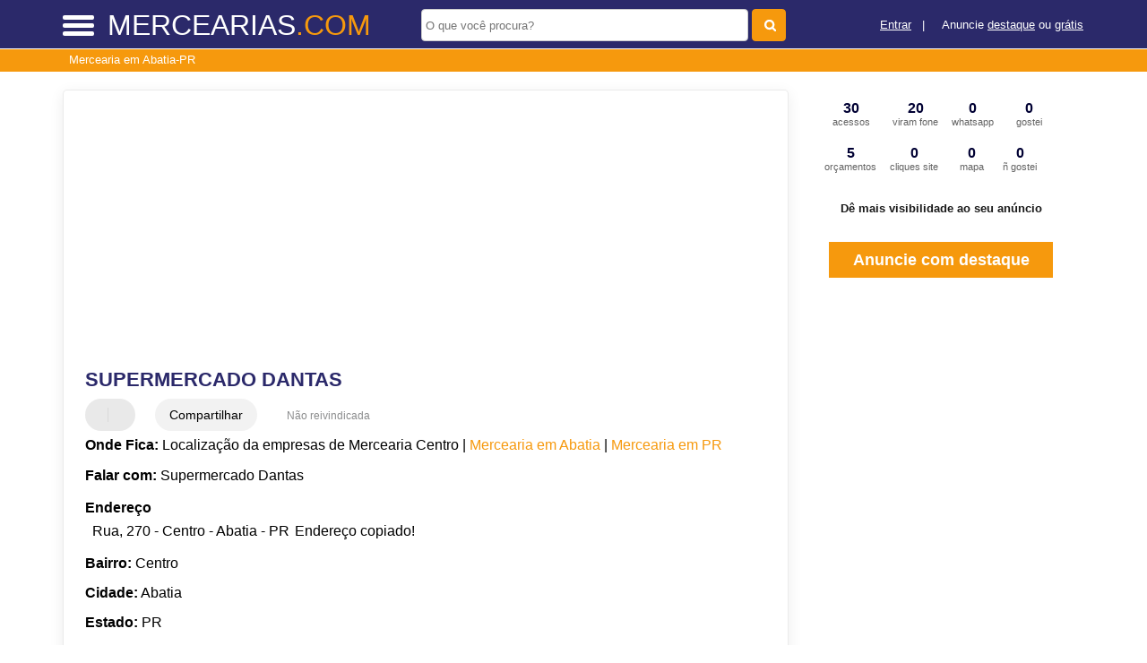

--- FILE ---
content_type: text/html; charset=utf-8
request_url: https://www.google.com/recaptcha/api2/aframe
body_size: 270
content:
<!DOCTYPE HTML><html><head><meta http-equiv="content-type" content="text/html; charset=UTF-8"></head><body><script nonce="plzpPCZPSgKlV3rVZ1lz1Q">/** Anti-fraud and anti-abuse applications only. See google.com/recaptcha */ try{var clients={'sodar':'https://pagead2.googlesyndication.com/pagead/sodar?'};window.addEventListener("message",function(a){try{if(a.source===window.parent){var b=JSON.parse(a.data);var c=clients[b['id']];if(c){var d=document.createElement('img');d.src=c+b['params']+'&rc='+(localStorage.getItem("rc::a")?sessionStorage.getItem("rc::b"):"");window.document.body.appendChild(d);sessionStorage.setItem("rc::e",parseInt(sessionStorage.getItem("rc::e")||0)+1);localStorage.setItem("rc::h",'1762559936872');}}}catch(b){}});window.parent.postMessage("_grecaptcha_ready", "*");}catch(b){}</script></body></html>